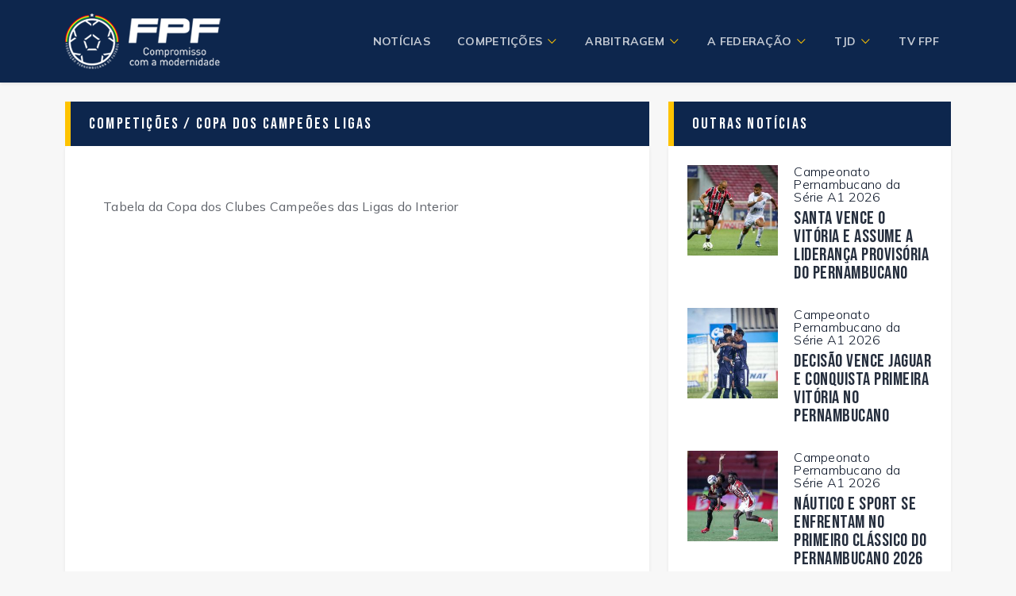

--- FILE ---
content_type: text/html; charset=UTF-8
request_url: https://www.fpf-pe.com.br/pt/conteudo/?q=36&sc=14
body_size: 5944
content:
<!doctype html>
<html lang="pt-br">
  <head>
    <meta charset="utf-8">
    <meta name="viewport" content="width=device-width, initial-scale=1">
    <meta name="description" content="Federação Pernambucana de Futebol">
    <meta name="author" content="Tessaroline Creative Design">  
    <meta http-equiv="X-UA-Compatible" content="ie=edge">
    <link rel="icon" href="../../assets/images/favicon.ico" type="image/x-icon"/>

    <title>Federação Pernambucana de Futebol</title>

    <!-- Bootstrap core CSS -->
    
    <link href="../../assets/css/bootstrap.min.css" rel="stylesheet">

    <link rel="stylesheet" href="../../assets/css/navmenu.css" />
    <link rel="stylesheet" href="../../assets/js/utilcarousel/util.carousel.css" />
    <link rel="stylesheet" href="../../assets/js/utilcarousel/util.carousel.skins.css" />
    <link rel="stylesheet" href="../../assets/js/magnific-popup/magnific-popup.css" />
    <link rel="stylesheet" href="../../assets/js/swiper-4.5.0/dist/css/swiper.css">

    <link rel="stylesheet" type="text/css" href="../../assets/js/slick-1.8.1/slick/slick.css"/>
    <link rel="stylesheet" type="text/css" href="../../assets/js/slick-1.8.1/slick/slick-theme.css"/>

    <!-- Base MasterSlider style sheet -->
    <link rel="stylesheet" href="../../admin/sysadmin/assets/masterslider/style/masterslider.css" />
    
    <!-- Master Slider Skin -->
    <link href="../../admin/sysadmin/assets/masterslider/skins/black-1/style.css" rel='stylesheet' type='text/css'>

    
    <!-- Custom styles for this template -->
    <link href="../../assets/css/style.css" rel="stylesheet">
    <link href="../../assets/css/headers.css?v=13014908" rel="stylesheet">

    <link href="../../assets/css/icofont/icofont.min.css" rel="stylesheet">
    <link rel="stylesheet" href="https://cdn.jsdelivr.net/npm/bootstrap-icons@1.7.1/font/bootstrap-icons.css">
    
  </head>
  <body>

  <!-- Google tag (gtag.js) -->
<script async src="https://www.googletagmanager.com/gtag/js?id=G-24Z6HLYHH1"></script>
<script>
  window.dataLayer = window.dataLayer || [];
  function gtag(){dataLayer.push(arguments);}
  gtag('js', new Date());

  gtag('config', 'G-24Z6HLYHH1');
</script>
   

  <!-- início do preloader -->
  <div id="preloader">
      <div class="inner">
         <!-- HTML DA ANIMAÇÃO MUITO LOUCA DO SEU PRELOADER! -->
         <div class="bolas">
            <div></div>
            <div></div>
            <div></div>                    
         </div>
      </div>
  </div>
  <!-- fim do preloader -->
<main>
 
  

<div class="site-mobile-menu site-navbar-target">
  <div class="site-mobile-menu-header">
    <div class="site-mobile-menu-close mt-3">
      <span class="icofont-close-line js-menu-toggle"></span>
    </div>
  </div>
  <div class="site-mobile-menu-body"></div>
</div>
<!-- ============= COMPONENT HEADER ============== -->  
<!-- HEADER --> 

  <header id="navbar_top" class="site-navbar site-navbar-target shadow-sm ">
    <div class="container">
      <div class="position-relative">
      
        <div class="row align-items-center ">
          <div class="site-logo">
            <a href="../home" class="text-black d-block h-100">
               <span>FPF-PE</span>
            </a>
          </div>
          <div class="col-12">

            <nav class="site-navigation text-end ms-auto " role="navigation">

              <ul class="site-menu main-menu js-clone-nav ms-auto d-none d-lg-block">
                
                <li><a href="../noticias/?sc=2" class="nav-link">Notícias</a></li>

                <li class="has-children">
                  <a href="../competicoes" class="nav-link">Competições</a>
                  <ul class="dropdown arrow-top">
                    
                    <li>
                     <a href="../competicoes" class="nav-link">Jogos</a>
                    </li>
                    
                    
                         <li >                            

                    
                            <a href="../conteudo/?q=70&sc=14" class="nav-link">Regulamento Geral</a>

                                             </li>
                    
                         <li >                            

                    
                            <a href="../conteudo/?q=73&sc=14" class="nav-link">Calendário 2026</a>

                                             </li>
                    
                         <li class="has-children">                            

                                                <a href="javascript:;" class="nav-link">Documentos e Editais</a>

                            <ul class="dropdown">

                    
                             <li>
                                <a href="../conteudo/?q=100&sc=14" class="nav-link">Campeonato Pernambucano da Série A1 2026</a>
                             </li>

                    
                             <li>
                                <a href="../conteudo/?q=91&sc=14" class="nav-link">Campeonato Pernambucano Feminino Sub17 2025</a>
                             </li>

                    
                             <li>
                                <a href="../conteudo/?q=89&sc=14" class="nav-link">Campeonato Pernambucano Série A1 2025</a>
                             </li>

                    
                             <li>
                                <a href="../conteudo/?q=80&sc=14" class="nav-link">Campeonato Pernambucano Feminino 2024</a>
                             </li>

                    
                             <li>
                                <a href="../conteudo/?q=79&sc=14" class="nav-link">Campeonato Pernambucano Betnacional Série A3 2024</a>
                             </li>

                    
                             <li>
                                <a href="../conteudo/?q=78&sc=14" class="nav-link">Campeonato Pernambucano Sub13, Sub15 e Sub17 2024</a>
                             </li>

                    
                             <li>
                                <a href="../conteudo/?q=77&sc=14" class="nav-link">Campeonato Pernambucano Betnacional Série A2 2025</a>
                             </li>

                    
                             <li>
                                <a href="../conteudo/?q=76&sc=14" class="nav-link">Copa Pernambuco Sub 13, Sub 15, Sub 17 e Sub 20</a>
                             </li>

                    
                             <li>
                                <a href="../conteudo/?q=74&sc=14" class="nav-link">Campeonato Pernambucano Sub20 2024</a>
                             </li>

                    
                            </ul>
                                             </li>
                    
                         <li class="has-children">                            

                                                <a href="javascript:;" class="nav-link">Feminino</a>

                            <ul class="dropdown">

                    
                             <li>
                                <a href="../conteudo/?q=97&sc=14" class="nav-link">Copa Maria Bonita Betancional 2025</a>
                             </li>

                    
                             <li>
                                <a href="../conteudo/?q=92&sc=14" class="nav-link">Feminino SUB17 2025</a>
                             </li>

                    
                             <li>
                                <a href="../conteudo/?q=62&sc=14" class="nav-link">Feminino 2019</a>
                             </li>

                    
                             <li>
                                <a href="../conteudo/?q=61&sc=14" class="nav-link">Feminino 2018</a>
                             </li>

                    
                             <li>
                                <a href="../conteudo/?q=52&sc=14" class="nav-link">Feminino 2017</a>
                             </li>

                    
                            </ul>
                                             </li>
                    
                         <li class="has-children">                            

                                                <a href="javascript:;" class="nav-link">Amador FPF</a>

                            <ul class="dropdown">

                    
                             <li>
                                <a href="../conteudo/?q=90&sc=14" class="nav-link">Amador FPF 2025</a>
                             </li>

                    
                             <li>
                                <a href="../conteudo/?q=88&sc=14" class="nav-link">Amador FPF 2024</a>
                             </li>

                    
                             <li>
                                <a href="../conteudo/?q=72&sc=14" class="nav-link">Amador FPF 2023</a>
                             </li>

                    
                             <li>
                                <a href="../conteudo/?q=69&sc=14" class="nav-link">Amador FPF 2022</a>
                             </li>

                    
                             <li>
                                <a href="../conteudo/?q=60&sc=14" class="nav-link">Amador FPF 2018</a>
                             </li>

                    
                             <li>
                                <a href="../conteudo/?q=58&sc=14" class="nav-link">Amador FPF 2017</a>
                             </li>

                    
                            </ul>
                                             </li>
                    
                         <li class="has-children">                            

                                                <a href="javascript:;" class="nav-link">Copa do Interior</a>

                            <ul class="dropdown">

                    
                             <li>
                                <a href="../conteudo/?q=95&sc=14" class="nav-link">Copinha do Interior Sub16</a>
                             </li>

                    
                             <li>
                                <a href="../conteudo/?q=81&sc=14" class="nav-link">Copa do Interior 2024 </a>
                             </li>

                    
                             <li>
                                <a href="../conteudo/?q=71&sc=14" class="nav-link">Copinha do Interior Sub18</a>
                             </li>

                    
                             <li>
                                <a href="../conteudo/?q=66&sc=14" class="nav-link">Copa do Interior 2022</a>
                             </li>

                    
                             <li>
                                <a href="../conteudo/?q=59&sc=14" class="nav-link">Copa do Interior 2018</a>
                             </li>

                    
                             <li>
                                <a href="../conteudo/?q=57&sc=14" class="nav-link">Copa do Interior 2017</a>
                             </li>

                    
                            </ul>
                                             </li>
                    
                         <li >                            

                    
                            <a href="../conteudo/?q=28&sc=14" class="nav-link">Pernambucanos anteriores</a>

                                             </li>
                    
                         <li class="has-children">                            

                                                <a href="javascript:;" class="nav-link">Galeria de Campeões PE</a>

                            <ul class="dropdown">

                    
                             <li>
                                <a href="../conteudo/?q=94&sc=14" class="nav-link">Pernambucano Feminino</a>
                             </li>

                    
                             <li>
                                <a href="../conteudo/?q=87&sc=14" class="nav-link">Pernambucano Sub20</a>
                             </li>

                    
                             <li>
                                <a href="../conteudo/?q=86&sc=14" class="nav-link">Pernambucano Série A2</a>
                             </li>

                    
                             <li>
                                <a href="../conteudo/?q=85&sc=14" class="nav-link">Pernambucano Série A1</a>
                             </li>

                    
                            </ul>
                                             </li>
                    
                         <li >                            

                    
                            <a href="../conteudo/?q=36&sc=14" class="nav-link">Copa dos Campeões Ligas</a>

                                             </li>
                    
                    
                    
                  </ul>
                </li>                  



                <li class="has-children">
                  <a href="javascript:;" class="nav-link">Arbitragem</a>
                  <ul class="dropdown arrow-top">
                    <li><a href="javascript:;" class="nav-link">Relação de Árbitros</a></li>


                                                     <li class="has-children">
                                                        <a href="javascript:;" class="nav-link">Informações</a>
                                  <ul class="dropdown">
                                                                 <li>
                                      <a href="../conteudo/?q=24&sc=17" class="nav-link">Documentos/Calendário de Sorteios</a>
                                   </li>

                                                                </ul>
                                                             </li>
                                                     <li class="has-children">
                                                        <a href="javascript:;" class="nav-link">Escola de Arbitragem</a>
                                  <ul class="dropdown">
                                                                 <li>
                                      <a href="../conteudo/?q=43&sc=17" class="nav-link">Edital</a>
                                   </li>

                                                                </ul>
                                                             </li>
                      
                  </ul>
                </li>

                <li class="has-children">
                  <a href="javascript:;" class="nav-link">A Federação</a>
                  <ul class="dropdown arrow-top">
                    
                  
                         <li >                            

                    
                            <a href="../conteudo/?q=6&sc=11" class="nav-link">A Federação</a>

                                             </li>
                    
                         <li >                            

                    
                            <a href="../conteudo/?q=1&sc=11" class="nav-link">História</a>

                                             </li>
                    
                         <li >                            

                    
                            <a href="../conteudo/?q=14&sc=11" class="nav-link">Presidência</a>

                                             </li>
                    
                         <li >                            

                    
                            <a href="../conteudo/?q=2&sc=11" class="nav-link">Diretoria</a>

                                             </li>
                    
                         <li >                            

                    
                            <a href="../conteudo/?q=11&sc=11" class="nav-link">Estatuto FPF</a>

                                             </li>
                    
                         <li >                            

                    
                            <a href="../conteudo/?q=9&sc=11" class="nav-link">Conselho Fiscal</a>

                                             </li>
                    
                         <li class="has-children">                            

                                                <a href="javascript:;" class="nav-link">Documentos</a>

                            <ul class="dropdown">

                    
                             <li>
                                <a href="../conteudo/?q=55&sc=11" class="nav-link">Balanço Financeiro FPF</a>
                             </li>

                    
                             <li>
                                <a href="../conteudo/?q=54&sc=11" class="nav-link">Balanço Financeiro Clubes</a>
                             </li>

                    
                             <li>
                                <a href="../conteudo/?q=10&sc=11" class="nav-link">Outros</a>
                             </li>

                    
                            </ul>
                                             </li>
                    
                         <li >                            

                    
                            <a href="../conteudo/?q=16&sc=11" class="nav-link">Atos / Editais</a>

                                             </li>
                    
                         <li >                            

                    
                            <a href="../conteudo/?q=7&sc=11" class="nav-link">Biblioteca</a>

                                             </li>
                    
                         <li >                            

                    
                            <a href="../conteudo/?q=53&sc=11" class="nav-link">Portal da Transparência</a>

                                             </li>
                    
                         <li >                            

                    
                            <a href="../conteudo/?q=75&sc=11" class="nav-link">Imprensa</a>

                                             </li>
                    
                  </ul>
                </li>

                <li class="has-children">
                  <a href="javascript:;" class="nav-link">TJD</a>
                  <ul class="dropdown arrow-top">
                                                   <li >

                      
                                <a href="../conteudo/?q=17&sc=9" class="nav-link">Publicações</a>
                            
                             </li>

                                                 <li >

                      
                                <a href="../conteudo/?q=18&sc=9" class="nav-link">Composição</a>
                            
                             </li>

                                                 <li >

                      
                                <a href="../conteudo/?q=19&sc=9" class="nav-link">Contato</a>
                            
                             </li>

                                        

                  </ul>
                </li>

                <li><a href="https://www.youtube.com/tvfpfpe" target="_blank" class="nav-link">TV FPF</a></li>              
                
              </ul>
            </nav>
          </div>
          <div class="toggle-button d-inline-block d-lg-none">
            <a href="#" class="site-menu-toggle py-5 js-menu-toggle text-muted">
              <span class="icofont-navigation-menu h3 text-light"></span>
            </a>
          </div>
        </div>

      </div>
    </div>
  </header><!-- ============= COMPONENT HEADER END// ======== -->


<!-- ============= COMPONENT PLACAR ============== -->  
<!-- PLACAR -->

<!-- /PLACAR --><!-- ============= COMPONENT PLACAR END// ======== -->
  
  
  <div class="container">

    
      <div class="row">
        
        <div class="col-md-8">

          <div class="h-100">

            <section id="conteudo" class="mt-4">

              <div class="head_background">
                <div class="head_background_header">
                  <h3 class="head_background_title m-0">Competições / Copa dos Campeões Ligas</h3>  
                </div>
              </div> 
                
                <div class="card h-100 cd-dtk-sm shadow-sm border-0">


                    

                  <div class="card-body p-4 p-md-5 pt-3">

                    
                      <p class="card-text"><p>Tabela da Copa dos Clubes Campe&otilde;es das Ligas do Interior</p>
<p><iframe src="http://www.slideshare.net/slideshow/embed_code/42773980" frameborder="0" marginwidth="0" marginheight="0" scrolling="no" width="476" height="400"></iframe></p>
<p>&nbsp;</p>
<p>Classifica&ccedil;&atilde;o</p>
<p>&nbsp;</p>
<p><iframe src="http://www.slideshare.net/slideshow/embed_code/42578805" frameborder="0" marginwidth="0" marginheight="0" scrolling="no" width="476" height="400"></iframe></p></p>

                    <ul class="list-group list-group-flush">           



                              <li class="list-group-item">
                                
                                <p class="m-0 mt-2 fs-7 text-secondary">Publicado em 19/12/2014 - 19h30 &nbsp; <br></p>
                                <a title="Escala de Arbitragem Final Volta " class="btn-anexo mt-2 mb-3 d-block" href="../../../assets/uploads/141902844376.pdf?v=176875494891" target="_blank"><i class="bi bi-download me-2"></i>Escala de Arbitragem Final Volta  </a>

                              </li>
                            

                                 
                                   



                              <li class="list-group-item">
                                
                                <p class="m-0 mt-2 fs-7 text-secondary">Publicado em 17/12/2014 - 15h40 &nbsp; <br></p>
                                <a title="Reunião 06" class="btn-anexo mt-2 mb-3 d-block" href="../../../assets/uploads/141884189411.pdf?v=176875494879" target="_blank"><i class="bi bi-download me-2"></i>Reunião 06 </a>

                              </li>
                            

                                 
                                   



                              <li class="list-group-item">
                                
                                <p class="m-0 mt-2 fs-7 text-secondary">Publicado em 12/12/2014 - 18h00 &nbsp; <br></p>
                                <a title="ING 008 - Alteração de Tabela" class="btn-anexo mt-2 mb-3 d-block" href="../../../assets/uploads/141841840420.pdf?v=176875494815" target="_blank"><i class="bi bi-download me-2"></i>ING 008 - Alteração de Tabela </a>

                              </li>
                            

                                 
                                   



                              <li class="list-group-item">
                                
                                <p class="m-0 mt-2 fs-7 text-secondary">Publicado em 11/12/2014 - 19h30 &nbsp; <br></p>
                                <a title="Escala de Arbitragem - Final ida " class="btn-anexo mt-2 mb-3 d-block" href="../../../assets/uploads/141833754156.pdf?v=176875494879" target="_blank"><i class="bi bi-download me-2"></i>Escala de Arbitragem - Final ida  </a>

                              </li>
                            

                                 
                                   



                              <li class="list-group-item">
                                
                                <p class="m-0 mt-2 fs-7 text-secondary">Publicado em 11/12/2014 - 17h20 &nbsp; <br></p>
                                <a title="Reunião 05" class="btn-anexo mt-2 mb-3 d-block" href="../../../assets/uploads/141832967846.jpg?v=176875494836" target="_blank"><i class="bi bi-download me-2"></i>Reunião 05 </a>

                              </li>
                            

                                 
                                   



                              <li class="list-group-item">
                                
                                <p class="m-0 mt-2 fs-7 text-secondary">Publicado em 05/12/2014 - 17h50 &nbsp; <br></p>
                                <a title="Escala de Arbitragem 6, 7 e 9/12" class="btn-anexo mt-2 mb-3 d-block" href="../../../assets/uploads/14178129454.pdf?v=176875494850" target="_blank"><i class="bi bi-download me-2"></i>Escala de Arbitragem 6, 7 e 9/12 </a>

                              </li>
                            

                                 
                                   



                              <li class="list-group-item">
                                
                                <p class="m-0 mt-2 fs-7 text-secondary">Publicado em 05/12/2014 - 16h40 &nbsp; <br></p>
                                <a title="Edital 05" class="btn-anexo mt-2 mb-3 d-block" href="../../../assets/uploads/141780857147.jpg?v=176875494881" target="_blank"><i class="bi bi-download me-2"></i>Edital 05 </a>

                              </li>
                            

                                 
                                   



                              <li class="list-group-item">
                                
                                <p class="m-0 mt-2 fs-7 text-secondary">Publicado em 03/12/2014 - 18h40 &nbsp; <br></p>
                                <a title="Reunião 04" class="btn-anexo mt-2 mb-3 d-block" href="../../../assets/uploads/141764322949.jpg?v=176875494880" target="_blank"><i class="bi bi-download me-2"></i>Reunião 04 </a>

                              </li>
                            

                                 
                                   



                              <li class="list-group-item">
                                
                                <p class="m-0 mt-2 fs-7 text-secondary">Publicado em 02/12/2014 - 18h40 &nbsp; <br></p>
                                <a title="Escala de Arbitragem 3/12" class="btn-anexo mt-2 mb-3 d-block" href="../../../assets/uploads/141755704451.pdf?v=176875494840" target="_blank"><i class="bi bi-download me-2"></i>Escala de Arbitragem 3/12 </a>

                              </li>
                            

                                 
                                   



                              <li class="list-group-item">
                                
                                <p class="m-0 mt-2 fs-7 text-secondary">Publicado em 01/12/2014 - 19h10 &nbsp; <br></p>
                                <a title="Edital 04" class="btn-anexo mt-2 mb-3 d-block" href="../../../assets/uploads/141747243238.jpg?v=176875494899" target="_blank"><i class="bi bi-download me-2"></i>Edital 04 </a>

                              </li>
                            

                                 
                        </ul><nav aria-label="paginacao" class="my-5"><ul class="pagination justify-content-center"><li class="page-item"><span class="page-link"><span aria-hidden="true">&laquo;</span></span></li><li class="page-item active" aria-current="page"><span class="page-link">1</span></li><li class="page-item"><a class="page-link" href="?p=2&s=&sc=14&q=36">2</a></li><li class="page-item"><a class="page-link" href="?p=3&s=&sc=14&q=36">3</a></li><li class="page-item"><a class="page-link" href="?p=4&s=&sc=14&q=36">4</a></li><li class="page-item"><a class="page-link" href="?p=4&s=&sc=14&q=36" aria-label="Next"><span aria-hidden="true">&raquo;</span></a></li></ul></nav>

                  </div>

                </div>
                    
            </section>

          </div>

        </div>



        <div class="col-md-4">
          
          <div class="h-100">

              <!-- ============= COMPONENT OUTRAS NOTÍCIAS ============== -->  
  <section id="outras_noticias" class="my-4">
    <!-- Vídeos -->
    <div class="">

      <div class="head_background">
        <div class="head_background_header">
          <h3 class="head_background_title m-0">Outras Notícias</h3>  
        </div>
      </div>    
        
      <div class="bg-white p-4 shadow-sm">

                      
          <div class="cd-dtk-xs mb-4">
            <div class="row">
              <div class="col-5">
                <a href="../noticias/view.php?q=12007">
                  <figure class="snipFPF p-0 m-0">
                    <figure class="imgpct mb-0"><img src="../../../assets/uploads/tb1_212007.jpeg?v=176875494893" class="card-img-top" alt="Santa vence o Vitória e assume a liderança provisória do Pernambucano
"><div class="mask"></div></figure>                    <div class="mask"></div>
                  </figure>
                </a>
              </div>
              <div class="col-7">
                <div class="h-100" style="margin-left: -20px">
                  <div class="ps-3 p-0">
                    <a href="../noticias/view.php?q=12007" class="btn-item mb-2">Campeonato Pernambucano da Série A1 2026</a>
                    <a href="../noticias/view.php?q=12007" class="item-title card-title">Santa vence o Vitória e assume a liderança provisória do Pernambucano
</a>
                  </div>
                </div>
              </div>
            </div>
          </div>


                      
          <div class="cd-dtk-xs mb-4">
            <div class="row">
              <div class="col-5">
                <a href="../noticias/view.php?q=12006">
                  <figure class="snipFPF p-0 m-0">
                    <figure class="imgpct mb-0"><img src="../../../assets/uploads/tb1_212006.jpeg?v=176875494885" class="card-img-top" alt="Decisão vence Jaguar e conquista primeira vitória no Pernambucano"><div class="mask"></div></figure>                    <div class="mask"></div>
                  </figure>
                </a>
              </div>
              <div class="col-7">
                <div class="h-100" style="margin-left: -20px">
                  <div class="ps-3 p-0">
                    <a href="../noticias/view.php?q=12006" class="btn-item mb-2">Campeonato Pernambucano da Série A1 2026</a>
                    <a href="../noticias/view.php?q=12006" class="item-title card-title">Decisão vence Jaguar e conquista primeira vitória no Pernambucano</a>
                  </div>
                </div>
              </div>
            </div>
          </div>


                      
          <div class="cd-dtk-xs mb-4">
            <div class="row">
              <div class="col-5">
                <a href="../noticias/view.php?q=12004">
                  <figure class="snipFPF p-0 m-0">
                    <figure class="imgpct mb-0"><img src="../../../assets/uploads/tb1_212004.jpg?v=176875494811" class="card-img-top" alt="Náutico e Sport se enfrentam no primeiro clássico do Pernambucano 2026
"><div class="mask"></div></figure>                    <div class="mask"></div>
                  </figure>
                </a>
              </div>
              <div class="col-7">
                <div class="h-100" style="margin-left: -20px">
                  <div class="ps-3 p-0">
                    <a href="../noticias/view.php?q=12004" class="btn-item mb-2">Campeonato Pernambucano da Série A1 2026</a>
                    <a href="../noticias/view.php?q=12004" class="item-title card-title">Náutico e Sport se enfrentam no primeiro clássico do Pernambucano 2026
</a>
                  </div>
                </div>
              </div>
            </div>
          </div>


                      
          <div class="cd-dtk-xs mb-4">
            <div class="row">
              <div class="col-5">
                <a href="../noticias/view.php?q=12003">
                  <figure class="snipFPF p-0 m-0">
                    <figure class="imgpct mb-0"><img src="../../../assets/uploads/tb1_212003.jpg?v=176875494826" class="card-img-top" alt="Maguary recebe Retrô pela 3ª rodada do Pernambucano"><div class="mask"></div></figure>                    <div class="mask"></div>
                  </figure>
                </a>
              </div>
              <div class="col-7">
                <div class="h-100" style="margin-left: -20px">
                  <div class="ps-3 p-0">
                    <a href="../noticias/view.php?q=12003" class="btn-item mb-2">Campeonato Pernambucano da Série A1 2026</a>
                    <a href="../noticias/view.php?q=12003" class="item-title card-title">Maguary recebe Retrô pela 3ª rodada do Pernambucano</a>
                  </div>
                </div>
              </div>
            </div>
          </div>


        

        <a href="../noticias" class="btn-item-b">ver mais notícias</a>
        

      </div>
    </div>
    <!-- /Vídeos -->
  </section>
  <!-- ============= COMPONENT OUTRAS NOTICIAS END// ======== -->              
          
          </div>
        </div>

      </div>               
      

  </div>


<!-- SUB FOOTER -->
<section id="sub-footer" class="py-5 bg-blue-fpf" style="border-top: 3px solid #ffc300;">

  <div class="container">
      
      <div class="text-light d-none d-md-block ">
        <div class="row gx-5 d-flex align-items-center">
            <div class="col-md-2">
              <div class="h-100">
                <img src="../../assets/images/fpf_pe.png" title="Federação Pernambucana de Futebol"> 
              </div>
            </div>
            <div class="col">
              <div class="h-100">
                <div class="row colfooter">
                  <div class="col-md-3">
                    <h3 class="head_background_title" >Competições</h3>
                    <ul class="list-unstyled list-subfooter m-0">
                      <li><a href="https://fpf-pe.com.br/pt/competicoes"><i class="bi bi-arrow-right-short"></i> Jogos</a></li>
                      <li><a href="javascript:;"><i class="bi bi-arrow-right-short"></i> Arbitragem</a></li>
                      <li><a href="https://fpf-pe.com.br/assets/uploads/170562845954.pdf?v=172894042468" target="_blank"><i class="bi bi-arrow-right-short"></i> Regulamento Geral</a></li>
                    </ul>
                  </div>
                  <div class="col-md-3">
                    <h3 class="head_background_title" >Arbitragem</h3>
                    <ul class="list-unstyled list-subfooter m-0">
                      <li><a href="https://fpf-pe.com.br/pt/conteudo/?q=43&sc=17"><i class="bi bi-arrow-right-short"></i> Escola </a></li>                  
                      <li><a href="https://fpf-pe.com.br/pt/conteudo/?q=24&sc=17"><i class="bi bi-arrow-right-short"></i> Documentos</a></li>
                      <li><a href="javascript:;"><i class="bi bi-arrow-right-short"></i> Calendário de Sorteio</a></li>
                    </ul>
                  </div>
                  <div class="col-md-3">
                    <h3 class="head_background_title" >A Federação</h3>
                    <ul class="list-unstyled list-subfooter m-0">
                      <li><a href="https://fpf-pe.com.br/pt/conteudo/?q=6&sc=11"><i class="bi bi-arrow-right-short"></i> Sobre Nós</a></li>
                      <li><a href="https://fpf-pe.com.br/pt/conteudo/?q=11&sc=11"><i class="bi bi-arrow-right-short"></i> Estatuto FPF</a></li>
                      <li><a href="https://fpf-pe.com.br/pt/conteudo/?q=53&sc=11"><i class="bi bi-arrow-right-short"></i> Portal da Transparência</a></li>
                    </ul>
                  </div>
                  <div class="col-md-3">
                    <h3 class="head_background_title" >TJD</h3>
                    <ul class="list-unstyled list-subfooter m-0">
                      <li><a href="https://fpf-pe.com.br/pt/conteudo/?q=17&sc=9"><i class="bi bi-arrow-right-short"></i> Publicação</a></li>
                      <li><a href="https://fpf-pe.com.br/pt/conteudo/?q=18&sc=9"><i class="bi bi-arrow-right-short"></i> Composição</a></li>
                      <li><a href="https://fpf-pe.com.br/pt/conteudo/?q=19&sc=9"><i class="bi bi-arrow-right-short"></i> Ouvidoria</a></li>
                    </ul>
                  </div>
                </div>
              </div>
            </div>

        </div>

<!--
        <div class="mt-3">
          <div class="row">
            <div class="col">
              <ul class="list-unstyled list-footer m-0">
                <li>
                  <a href="../home/?sc=25" title="Home">Home</a>
                </li>
                <li>
                  <a href="../noticias/?sc=2" title="Notícias">Notícias</a>
                </li>
                <li>
                  <a href="../contato" title="Contato">Contato</a>
                </li>
                <li>
                  <a href="http://webmail.fpf-pe.com.br/" target="_blank" title="Contato">Webmail</a>
                </li>
              </ul>
            </div>
          </div>
        </div>

      -->

        

      </div>

      <div class="text-light d-block d-md-none">
        <div class="row">
            <div class="col-12 text-center">
                <img src="../../assets/images/fpf_pe.png" title="Federação Pernambucana de Futebol"> 
            </div>
            <div class="col-12 d-flex justify-content-center align-items-center">
                <ul class="nav">
                  <li class="nav-item"><a href="https://fpf-pe.com.br/pt/conteudo/?q=6&sc=11" class="nav-link px-3">A Federação</a></li>
                  <li class="nav-item"><a href="https://fpf-pe.com.br/pt/competicoes" class="nav-link px-3">Competições</a></li>
                  <li class="nav-item"><a href="https://fpf-pe.com.br/pt/conteudo/?q=17&sc=9" class="nav-link px-3">TJD</a></li>
                </ul>
            </div>            
        </div>
      </div>

      <button class="back-to-top" type="button"></button>

  </div> 
</section>
<!-- /SUB FOOTER --><div class="d-none d-lg-block">
  <div style="background-color:#081224">
    <div class="container">
      <footer class="d-flex flex-wrap justify-content-between align-items-center py-3 mx-3">
        
          <div class="col-md-5 d-flex align-items-center">
            <p style="font-size: 12px !important; color: rgba(255, 255, 255, 0.65);" class="m-0">© 2026 Federação Pernambucana de Futebol<br>CNPJ: 10.956.258.0001-10 - Rua Dom Bosco, 871, Boa Vista/PE<br>Tel.: 81 3423.2122 - E-mail: fpf@fpf-pe.com.br</p>
          </div>

          <ul class="nav col-md-5 ic-soc align-items-center justify-content-end list-unstyled d-flex">
            <li><a href="https://pt-br.facebook.com/fpfpe" class="d-inline-block mx-3"><i class="bi bi-facebook fs-4"></i></a></li>
            <li><a href="https://www.instagram.com/fpfpe" class="d-inline-block mx-3"><i class="bi bi-instagram fs-4"></i></a></li>
            <li><a href="https://mobile.twitter.com/fpfpe" class="d-inline-block mx-3"><i class="bi bi-twitter fs-4"></i></a></li>
            <li><a href="https://www.youtube.com/tvfpfpe" class="d-inline-block mx-3"><i class="bi bi-youtube fs-4"></i></a></li>
            <li><a href="https://www.tiktok.com/@fpfpe" class="d-inline-block mx-3"><i class="bi bi-tiktok fs-4"></i></a></li>
            <li><a href="https://www.flickr.com/photos/fpfpe" class="d-inline-block mx-3"><i class="icofont-flikr fs-4"></i></a></li>
          </ul>
      </footer>
    </div>
  </div>
</div>

<div class="d-block d-lg-none">
  <div class="container">
    <footer class="my-3">
      
      <div class="row">
        <div class="col-12 d-flex justify-content-center align-items-center mb-3">
          <p class="fs-9 ms-2 fw-light">© 2026 FPF-PE</p>
        </div>
        <div class="col-12 d-flex justify-content-center align-items-center">
          <ul class="nav ic-soc list-unstyled ">
            <li><a href="https://pt-br.facebook.com/fpfpe" target="_blank" class="d-inline-block mx-2"><i class="bi bi-facebook fs-5"></i></a></li>
            <li><a href="https://www.instagram.com/fpfpe" class="d-inline-block mx-2"><i class="bi bi-instagram fs-5"></i></a></li>
            <li><a href="https://mobile.twitter.com/fpfpe" class="d-inline-block mx-2"><i class="bi bi-twitter fs-5"></i></a></li>
            <li><a href="https://www.youtube.com/tvfpfpe" class="d-inline-block mx-2"><i class="bi bi-youtube fs-5"></i></a></li>
            <li><a href="https://www.tiktok.com/@fpfpe" class="d-inline-block mx-2"><i class="bi bi-tiktok fs-5"></i></a></li>
            <li><a href="https://www.flickr.com/photos/fpfpe" class="d-inline-block mx-2"><i class="icofont-flikr fs-5"></i></a></li>
          </ul>
        </div>
      </div>
    </footer>
  </div>
</div> 



  
</main>

    <script src="../../assets/js/jquery-2.2.4.min.js" ></script>
    <script src="../../assets/js/bootstrap.bundle.min.js"></script>
    <script src="../../assets/js/utilcarousel/jquery.utilcarousel.min.js"></script>
    <script src="../../assets/js/magnific-popup/jquery.magnific-popup.js"></script>
    <script src="../../assets/js/swiper-4.5.0/dist/js/swiper.min.js"></script>
    <script src="../../assets/js/slick-1.8.1/slick/slick.min.js" type="text/javascript" ></script>
    <script src="../../assets/js/jquery.transit.min.js"></script>
    <script src="../../assets/js/custom3.js"></script>


    <script src="../../admin/sysadmin/assets/masterslider/masterslider.min.js"></script>
    


    <script>



      var swiper = new Swiper('.swiper-container', {
        autoHeight: true, //enable auto height
        spaceBetween: 0,
        slidesPerView: 1, 
        initialSlide: 1,         
        keyboard: {
          enabled: true,
        },
        navigation: {
          nextEl: '.swiper-button-next',
          prevEl: '.swiper-button-prev', 
        }
      });


     
  
        



    </script>

    
      
  </body>
</html>


--- FILE ---
content_type: text/css
request_url: https://www.fpf-pe.com.br/assets/css/navmenu.css
body_size: 1564
content:
#menu, #menu ul {
    margin: 0;
    padding: 0;
    list-style: none;
}

#menu {
    /*width: 960px;*/
    margin: 1px auto;
    /*border: 1px solid #222;
    background-color: #111;
    background-image: linear-gradient(#444, #111);
    border-radius: 6px;
    box-shadow: 0 1px 1px #777;*/
}

#menu:before,
#menu:after {
    content: "";
    display: table;
}

#menu:after {
    clear: both;
}

#menu {
    zoom:1;
}

#menu li {
    float: left;
    /*border-right: 1px solid #222;
    box-shadow: 1px 0 0 #444;*/
    position: relative;
}

#menu a {
    float: left;
    padding: 27px 20px;
    color: #fff;
    text-transform: none;
    font: 500 20px 'Ubuntu', Arial, sans-serif;
    text-decoration: none;
    /*text-shadow: 0 1px 0 #000;*/
    -ms-text-size-adjust: 100%;
    -webkit-text-size-adjust: 100%;
}

#menu li:hover > a {
    color: #d2d2d2;
}

*html #menu li a:hover { /* IE6 only */
    color: #fafafa;
}

#menu ul {
    margin: 20px 0 0 0;
    _margin: 0; /*IE6 only*/
    opacity: 0;
    visibility: hidden;
    position: absolute;
    top: 60px;
    left: 0;
    z-index: 1;    
    background: #fff;   
   /* background: linear-gradient(#444, #111);*/
    box-shadow: 0 1px 2px rgba(0,0,0,.2);  
    /*border-radius: 3px; */
    transition: all .2s ease-in-out;
}

#menu ul a {
    color: #222;
    text-transform: uppercase;
    font: 400 13px 'Roboto', Arial, sans-serif;
    text-decoration: none;
    /*text-shadow: 0 1px 0 #000;*/
}

#menu ul li:hover > a {
    color: #000;
}

#menu li:hover > ul {
    opacity: 1;
    visibility: visible;
    margin: 0;
}

#menu ul ul {
    top: 0;
    left: 160px;
    margin: 0 0 0 20px;
    _margin: 0; /*IE6 only*/
    /*box-shadow: -1px 0 0 rgba(255,255,255,.3); */
}

#menu ul li {
    float: none;
    display: block;
    border: 0;
    _line-height: 0; /*IE6 only*/
    /*box-shadow: 0 1px 0 #111, 0 2px 0 #666;*/
    box-shadow: 0 1px 0 #f1f1f1;
}

#menu ul li span {
	position: absolute;
	top: 11px;
	right: 10px;
}

#menu ul li:last-child {   
    box-shadow: none;    
}

#menu ul a {    
    padding: 10px;
    width: 160px;
    _height: 10px; /*IE6 only*/
    display: block;
    white-space: nowrap;
    float: none;
    text-transform: none;
}

#menu ul a:hover {
    background-color: #f0f0f0;
    /*background-image: linear-gradient(#04acec, #0186ba);*/
}

#menu ul li:first-child > a {
    /*border-radius: 3px 3px 0 0;*/
}

#menu ul li:first-child > a:after {
    content: '';
    position: absolute;
    left: 35px;
    top: -6px;
    border-left: 6px solid transparent;
    border-right: 6px solid transparent;
    border-bottom: 6px solid #fff;
}

#menu ul ul li:first-child a:after {
	border: none;
    /*left: -6px;
    top: 50%;
    margin-top: -6px;
    border-left: 0; 
    border-bottom: 6px solid transparent;
    border-top: 6px solid transparent;
    border-right: 6px solid #3b3b3b;*/
}

#menu ul li:first-child a:hover:after {
    /*border-bottom-color: #f0f0f0; */
}

#menu ul ul li:first-child a:hover:after {
    border-right-color: #f0f0f0; 
    border-bottom-color: transparent;   
}

#menu ul li:last-child > a {
   /* border-radius: 0 0 3px 3px;*/
}



/*MOBILE*/

#menu-trigger { /* Hide it initially */
    display: none;
}

@media screen and (max-width: 600px) {

    #menu-wrap {
        position: relative;
    }

    #menu-wrap * {
        box-sizing: border-box;
    }

    #menu-trigger {
        display: block; /* Show it now */
        height: 40px;
        line-height: 40px;
        cursor: pointer;        
        padding: 0 0 0 25px;
        border: 1px solid #222;
        color: #fafafa;
        font-weight: bold;
        background-color: #111;
        /* Multiple backgrounds here, the first is base64 encoded */
        /*background: url([data-uri]...) no-repeat 10px center, linear-gradient(#444, #111);*/
        border-radius: 6px;
        box-shadow: 0 1px 1px #777, 0 1px 0 #666 inset;
    }

    #menu {
        margin: 0; padding: 10px;
        position: absolute;
        top: 40px;
        width: 100%;
        z-index: 1;
        display: none;
        box-shadow: none;       
    }

    #menu:after {
        content: '';
        position: absolute;
        left: 25px;
        top: -8px;
        border-left: 8px solid transparent;
        border-right: 8px solid transparent;
        border-bottom: 8px solid #444;
    }   

    #menu ul {
        position: static;
        visibility: visible;
        opacity: 1;
        margin: 0;
        background: none;
        box-shadow: none;               
    }

    #menu ul ul {
        margin: 0 0 0 20px !important;
        box-shadow: none;       
    }

    #menu li {
        position: static;
        display: block;
        float: none;
        border: 0;
        margin: 5px;
        box-shadow: none;           
    }

    #menu ul li{
        margin-left: 20px;
        box-shadow: none;       
    }

    #menu a{
        display: block;
        float: none;
        padding: 0;
        color: #999;
    }

    #menu a:hover{
        color: #fafafa;
    }   

    #menu ul a{
        padding: 0;
        width: auto;        
    }

    #menu ul a:hover{
        background: none;   
    }

    #menu ul li:first-child a:after,
    #menu ul ul li:first-child a:after {
        border: 0;
    }       

}

@media screen and (min-width: 600px) {
    #menu {
        display: block !important;
    }
}   

/* iPad */
.no-transition {
    transition: none;
    opacity: 1;
    visibility: visible;
    display: none;          
}

#menu li:hover > .no-transition {
    display: block;
}

--- FILE ---
content_type: text/css
request_url: https://www.fpf-pe.com.br/assets/css/headers.css?v=13014908
body_size: 5789
content:
@import url('https://fonts.googleapis.com/css2?family=Bebas+Neue&family=Roboto:ital,wght@0,300;0,400;0,700;1,300;1,400;1,500;1,700&display=swap');
@import url('https://fonts.googleapis.com/css2?family=Mulish:wght@200;300;400;500;600;700;800;900&display=swap');

html {
  font-size: 14px;
}

html, body {
    
    font-family: 'Mulish', sans-serif;
    font-size: 100%;
    color: #60646b;
    -ms-text-size-adjust: 100%;
    -webkit-text-size-adjust: 100%;
    -webkit-font-smoothing: antialiased;
    -moz-osx-font-smoothing: grayscale;
    font-weight: 400;
    font-style: normal;
    text-decoration: none;
    text-transform: none;
    letter-spacing: 0.26px;
    background-color: #f7f7f7;

}


/* ############################### */
/* estilos */
/* ############################### */

/* Links */
a {
  text-decoration:none;
  background:transparent;
  -webkit-transition: .3s all ease;
  -o-transition: .3s all ease;
  transition: .3s all ease; 
}
a,
a:hover,
a:focus,
a:active {
  outline: 0;
  text-decoration: none !important;
}
a img { border: none; }

h6, .h6, h5, .h5, h4, .h4, h3, .h3, h2, .h2, h1, .h1 {
  font-family: 'Bebas Neue', cursive;
  display:block;
  color: #081224;
}

img{
  -webkit-border-radius: 0 !important;
     -moz-border-radius: 0 !important;
          border-radius: 0 !important;
}

:active, :focus { outline:0; }

a[href="javascript::;"] {
  cursor: default;
}

a.b-link{
  color: #ffc300;
}

a.b-link:hover{
  color: #fff;
}

.dropdown-toggle {
  outline: 0;
}

/* fontes */
.f_300{
    font-weight: 300 !important;
}

.f_400{
    font-weight: 400 !important;
}

.f_500{
    font-weight: 500 !important;
}

.f_600{
    font-weight: 600 !important;
}

.f_700{
    font-weight: 700 !important;
}

.text-small {
  font-size: 85%;
}

/* FONTES SIZE */
.fs-90 {
  font-size: .90rem !important;
}

.fs-7 {
  font-size: .85rem !important;
}

.fs-8 {
  font-size: .70rem !important;
}

.fs-9 {
  font-size: .80rem !important;
}


/* icon social */
.bi {
  vertical-align: -.125em;
  fill: currentColor;
}

.ic-soc a{
  color: #60646b;  
}

.ic-soc a:hover{
  color: #FFC300;
}

h5.title-widget{
  font-size:20px;
  letter-spacing:2.2px;
  line-height: 20px;  
}

ul.list-widget li{
  display: inline-block;
}

ul.list-widget li a{
  display: inline-block;
  background-color: #f4f4f4;
  border-radius: 25px;
  padding: 10px 13px;
  font-size: 12px;
  line-height: 12px;
  color: #797e87;
  font-weight: 700;
  text-transform: none;
  margin-bottom: 5px;
}

ul.list-widget li a:hover{
  background-color: #FFC300;
  color: #081224;
}

ul.list-footer{
  border-bottom: 1px solid rgba(255, 255, 255, 0.3);
}

ul.list-footer li{
  display: inline-block;
  padding: 10px 0;
}

ul.list-footer li a{  
  font-family: 'Mulish', sans-serif;
  font-size: 16px;
  line-height: 16px;
  color: #fff;
  font-weight: 300;
  text-transform: none;
  margin: 0 10px;  
}

ul.list-footer li a:hover{  
  color: #ffc300;
}



ul.list-subfooter{
  
}

ul.list-subfooter li{  
  padding: 3px 0;
  /*border-bottom: 1px solid rgba(255, 255, 255, 0.1);*/
}

ul.list-subfooter li a{  
  font-family: 'Mulish', sans-serif;
  font-size: 14px;
  line-height: 14px;
  color: #fff;
  font-weight: 300;
  text-transform: none;
  /*margin: 0 5px;  */
}

ul.list-subfooter li a:hover{  
  color: #ffc300;
}

.colfooter i.bi{
 color: #ffc300;
}



.nav-link {
  line-height: 16px;
  font-size: 13px;
  font-weight: 500;
  display: inline-block;
  padding: 18px 30px;
  color: #fff;
}

.nav-link:hover, .nav-link:focus {
  color: #ffc300;
}

.nav-pills .nav-link {
  border-radius: 0;
}
.nav-pills .nav-link.active,
.nav-pills .show > .nav-link {
  color: #081224;
  background-color: #ffc300;
}




/* PAGENUMBERS */
.page-link {
  color: #081224;
  background-color: transparent;
  font-size: 22px;
  line-height: 40px;
  border: none;
  font-family: 'Bebas Neue', cursive;
  margin: 3px 6px;
  padding: 0;
  border: none;
  width: 39px;
  height: 39px;  
  text-align: center;
  -webkit-border-radius: 50%;
  -ms-border-radius: 50%;
  border-radius: 50%;
  -webkit-transition: color 0.3s ease, background-color 0.3s ease, border-color 0.3s ease, background-position 0.3s ease;
  -ms-transition: color 0.3s ease, background-color 0.3s ease, border-color 0.3s ease, background-position 0.3s ease;
  -o-transition: color 0.3s ease, background-color 0.3s ease, border-color 0.3s ease, background-position 0.3s ease;
  transition: color 0.3s ease, background-color 0.3s ease, border-color 0.3s ease, background-position 0.3s ease;
  /*transition: color 0.15s ease-in-out, background-color 0.15s ease-in-out, border-color 0.15s ease-in-out, box-shadow 0.15s ease-in-out;*/
}

.page-item:first-child .page-link {
  border-top-left-radius: 50%;
  border-bottom-left-radius: 50%;
}
.page-item:last-child .page-link {
  border-top-right-radius: 50%;
  border-bottom-right-radius: 50%;
}

.page-link:hover {
  background-color: #081224;
  color: #ffffff;
}

.page-link:focus {
  background-color: #081224;
  color: #ffffff;
  /*box-shadow: 0 0 0 0.25rem rgba(13, 110, 253, 0.25);*/
}

.page-item.active .page-link {
  color: #fff;
  background-color: #081224;  
}



/* background */
.bg-red{
  background-color: #FFC300 !important;
}

.bg-blue-dark{
  background-color: #081224;
}

.bg-blue-fpf{  
  background-color: #0d264d;
  position: relative;
}

.bg-img-blue{  
  opacity: 0.2;
  background: url("../../assets/images/stadium2.jpg") no-repeat center 30%;
  -webkit-background-size: cover;
  -moz-background-size: cover;
  -o-background-size: cover;
  background-size: cover;
  width: 100%;
  height: 100%;
  overflow: hidden;
  position: absolute;
}


h3.heading{
  color: #7c828b;
  padding-left: 10px;
  border-left: 5px solid #ffc300;
}

/* BUTTON  */

a.btn-item{
  display: inline-block;
  /*background-color: #FFC300;
  border-radius: 25px;
  padding: 5px 13px;*/
  font-size: 16px;
  line-height: 16px;
  color: #081224;
  font-weight: 300;
  text-transform: none;
}

a.btn-item:hover{
  /*background-color: #081224;*/
  color: #ffc300;
}

a.btn-anexo{
  display: inline-block;
  /*background-color: #FFC300;
  border-radius: 25px;
  padding: 5px 13px;*/
  font-size: 18px;
  line-height: 18px;
  color: #081224;
  font-weight: 700;
  text-transform: none;
}

a.btn-anexo:hover{
  /*background-color: #081224;*/
  color: #ffc300;
}


span.btn-anexo{
  display: inline-block;
  /*background-color: #FFC300;
  border-radius: 25px;
  padding: 5px 13px;*/
  font-size: 18px;
  line-height: 18px;
  color: #cccccc;
  font-weight: 700;
  text-transform: none;
}

a.btn-item-b{
  display: inline-block;
  background-color: #FFC300;
  border-radius: 25px;
  padding: 10px 13px;
  font-size: 12px;
  line-height: 12px;
  color: #fff;
  font-weight: 500;
  text-transform: uppercase;
}

a.btn-item-b:hover{
  background-color: #081224;
  color: #fff;
}


a.btn-item-grey{
  display: inline-block;
  background-color: #f5f5f5;
  border-radius: 25px;
  padding: 5px 15px;
  font-size: 10px;
  color: #081224;
  font-weight: 700;
  text-transform: uppercase;
}

a.btn-item-grey:hover{
  background-color: #081224;
  color: #f5f5f5;
}


.text-view,
.text-view p,
.text-view span,
.text-view div{
  font-family: 'Mulish', sans-serif !important;
  font-size: 16px !important;
  line-height: 22px !important;
  color: #60646b !important;
  -ms-text-size-adjust: 100% !important;
  -webkit-text-size-adjust: 100% !important;
  -webkit-font-smoothing: antialiased !important;
  -moz-osx-font-smoothing: grayscale !important;
  font-weight: 400 !important;
  font-style: normal !important;
  text-decoration: none !important;
  text-transform: none !important;    
}

.btn-outline-primary {
  color: #0d264d;
  border-color: #0d264d;
}
.btn-outline-primary:hover {
  color: #fff;
  background-color: #0d264d;
  border-color: #0d264d;
}
.btn-check:focus + .btn-outline-primary, .btn-outline-primary:focus {
  box-shadow: 0 0 0 0.25rem rgba(13, 110, 253, 0.5);
}
.btn-check:checked + .btn-outline-primary, .btn-check:active + .btn-outline-primary, .btn-outline-primary:active, .btn-outline-primary.active, .btn-outline-primary.dropdown-toggle.show {
  color: #fff;
  background-color: #0d264d;
  border-color: #0d264d;
}
.btn-check:checked + .btn-outline-primary:focus, .btn-check:active + .btn-outline-primary:focus, .btn-outline-primary:active:focus, .btn-outline-primary.active:focus, .btn-outline-primary.dropdown-toggle.show:focus {
  box-shadow: 0 0 0 0.25rem rgba(13, 110, 253, 0.5);
}
.btn-outline-primary:disabled, .btn-outline-primary.disabled {
  color: #0d264d;
  background-color: transparent;
}

/* ############################### */
/* Preloader */
/* ############################### */
/* ini: Preloader */

  #preloader {
      position:fixed;
      top:0;
      left:0;
      right:0;
      bottom:0;
      background-color: #f7f7f7;
     /* background: rgb(3,83,152);
      background: radial-gradient(circle, rgba(3,83,152,1) 0%, rgba(8,16,79,1) 100%);*/
      z-index:99999; /* z-index para jogar para frente e sobrepor tudo */
  }
  #preloader .inner {
      position: absolute;
      top: 50%; /* centralizar a parte interna do preload (onde fica a animação)*/
      left: 50%;
      transform: translate(-50%, -50%);  
  }
  .bolas > div {
    display: inline-block;
    
    width: 25px;
    height: 25px;
    border-radius: 100%;
    margin: 3px;
    -webkit-animation-fill-mode: both;
    animation-fill-mode: both;
    animation-name: animarBola;
    animation-timing-function: linear;
    animation-iteration-count: infinite;
     
  }
  .bolas > div:nth-child(1) {
      animation-duration:0.75s ;
      animation-delay: 0;
      background-color: #ec2327;
  }
  .bolas > div:nth-child(2) {
      animation-duration: 0.75s ;
      animation-delay: 0.12s;
      background-color: #fcee25;
  }
  .bolas > div:nth-child(3) {
      animation-duration: 0.75s  ;
      animation-delay: 0.24s;
      background-color: #03a74f;
  }
   
  @keyframes animarBola {
    0% {
      -webkit-transform: scale(1);
      transform: scale(1);
      opacity: 1;
    }
    16% {
      -webkit-transform: scale(0.1);
      transform: scale(0.1);
      opacity: 0.7;
    }
    33% {
      -webkit-transform: scale(1);
      transform: scale(1);
      opacity: 1; 
    } 
  }
  /* end: Preloader */


/* ############################### */
/* swiper slide */
/* ############################### */

/* CSS RODADA */
.swiper-slide {
  text-align: center;
  font-size: 18px;
  background: #fff;
}

.swiper-button-prev,
.swiper-button-next {  
/*  top: 36px;
  width: 30px !important;
  height: 20px !important; */
}

/* SETAS DA RODADA  */

.swiper-button-prev,
.swiper-button-next {
  top: 5px;
  width: 35px;
  height: 40px;
  margin-top: 0;
  background-color: #fff;
  background-size: 30px 40px;  
}


.swiper-button-prev,
.swiper-container-rtl .swiper-button-next,
.swiper-button-next,
.swiper-container-rtl .swiper-button-prev {
  background-image: none;

}

.swiper-button-prev{
  left: -5px;
}
.swiper-button-next{
  right: 0;
  
}


.swiper-button-prev:before, 
.swiper-button-next:before 
{ 
  font-family: "IcoFont"; 
  font-size: 40px; 
  line-height: 46px;
  color: #FFC300; 
  /*opacity: 0.75; 
  -webkit-font-smoothing: antialiased; 
  -moz-osx-font-smoothing: grayscale; */
}   


.swiper-button-prev:before { 
  content: "\eac9"; 
  /*left: 0;
  right: 0;*/
  padding: 0;
  margin: 0;
}

.swiper-button-next:before { 
  content: "\eaca"; 
  /*right: 0;
  left: 0;*/
  padding: 0;
  margin: 0;
}

/* / swiper slide */



/* ############################### */
/* imagem overlay */
/* ############################### */


.overlay-black {
  /*background-color: rgba(0,0,0,0.4);*/
  background-image: linear-gradient(
    rgba(0, 0, 0, 0.0) 0%,
    rgba(0, 0, 0, 0.75) 50%,
    rgba(0, 0, 0, 0.85) 100%
  );  

}


.img-ovelay:before {
  content: "";
  display: block;
  position: absolute;
  width: 100%;
  height: 100%;
  background-image: linear-gradient(to top, rgba(2,6,11,1), rgba(2,6,11,.7), rgba(2,6,11,.2), rgba(2,6,11,0));
  z-index: 1;
  bottom: 0;
}


.img-ovelay {  
  overflow: hidden;
}


.img-ovelay > img {
  object-fit: cover;
  width: 100%;
  height: 100%;
  -webkit-transition: -webkit-transform 0.5s;
  transition: -webkit-transform 0.5s;
  transition: transform 0.5s;
  transition: transform 0.5s, -webkit-transform 0.5s; /* Animation */

}

.img-ovelay:hover > img {
  -webkit-transform: scale(1.05);
          transform: scale(1.05); 

}


.img-ovelay2:before {
  content: "";
  display: block;
  position: absolute;
  width: 100%;
  height: 50%;
  background-image: linear-gradient(to top, rgba(2,6,11,1), rgba(2,6,11,.7), rgba(2,6,11,.2), rgba(2,6,11,0));
  z-index: 1;
  bottom: 0;
}


.img-ovelay2 {  
  overflow: hidden;
} 


.img-ovelay2 > img {
  object-fit: cover;
  width: 100%;
  height: 100%;
  -webkit-transition: -webkit-transform 0.5s;
  transition: -webkit-transform 0.5s;
  transition: transform 0.5s;
  transition: transform 0.5s, -webkit-transform 0.5s; /* Animation */

}

.img-ovelay2:hover > img {
  -webkit-transform: scale(1.05);
          transform: scale(1.05); 

}

.img-ovelay2:hover .cd-title {
  color: #FFC300 !important;
}


.img-ovelay3:before {
  content: "";
  display: block;
  position: absolute;
  width: 100%;
  height: 70%;
  background-image: linear-gradient(to top, rgba(2,6,11,1), rgba(2,6,11,.7), rgba(2,6,11,.2), rgba(2,6,11,0));
  z-index: 1;
  bottom: 0;
}


.img-ovelay3 {  
  overflow: hidden;
}


.img-ovelay3 > img {
  object-fit: cover;
  width: 100%;
  height: 100%;
  -webkit-transition: -webkit-transform 0.5s;
  transition: -webkit-transform 0.5s;
  transition: transform 0.5s;
  transition: transform 0.5s, -webkit-transform 0.5s; /* Animation */

}

.img-ovelay3:hover > img {
  -webkit-transform: scale(1.05);
          transform: scale(1.05); 

}

.img-ovelay2:hover .cd-title {
  color: #FFC300 !important;
}


/* / imagem overlay */


/* ############################### */
/* figure noticias  */
/* ############################### */

/*  NOTICIAS  */
  figure.imgpct {
    position: relative;
    overflow: hidden;
    text-align: center; 
    display: flex;
    justify-content: left;
    align-items: left; 
  }

  figure.imgpct * {
    -webkit-box-sizing: border-box;
    box-sizing: border-box;
    -webkit-transition: all 0.4s ease-in-out;
    transition: all 0.4s ease-in-out;
  }

  figure.imgpct img {
    max-width: 100%;
    position: relative;    
  }


  figure.imgpct figcaption {
    position: absolute;
    background-color: #fff;
    width: 100%;
    height: 100%;
    opacity: 0;
  }

  figure.imgpct a{
    position: absolute;
    left: 0;
    right: 0;
    top: 0;
    bottom: 0;    
    z-index: 1;
  }


  figure.imgpct:hover img,
  figure.imgpct.hover img {
    -webkit-transform: scale(1.05);
    transform: scale(1.05);
  }

  figure.imgpct:hover figcaption,
  figure.imgpct.hover figcaption {
     opacity: 0.3;
  }

  figure.imgpct .mask {
    content: ' ';
    position: absolute;
    z-index: 4;
    top: 0;
    left: 0;
    right: 0;
    bottom: 0;
    opacity: 0;
    pointer-events: none;
    -webkit-transition: all 0.5s ease;
    -ms-transition: all 0.5s ease;
    transition: all 0.5s ease;
    background-color: rgba(8, 18, 36, 0.3);
  }

  figure.imgpct:hover .mask {
   opacity:1
  }



/* ############################### */
/* figure videos  */
/* ############################### */

  figure.snipFPF {
    position    : relative;
    overflow    : hidden;
    text-align  : center; 
    display: inline-block;
    /*display     : flex;
    justify-content: center;
    align-items : center;*/
    vertical-align: middle;         
  }

  figure.snipFPF * {
    -webkit-box-sizing: border-box;
    box-sizing: border-box;
    -webkit-transition: all 0.3s ease-in-out;
    transition: all 0.3s ease-in-out;
  }

  figure.snipFPF img {
    max-width: 100%;
    position: relative;
    /*opacity: 1;*/
  }

  figure.snipFPF figcaption {
    position: absolute;
    /*top: 45%;
    left: 45%;*/
    margin: auto;
    padding: 0;
    color: #fff;
    z-index: 5; 
    top: 0;
    bottom: 0;
    left: 0;
    right: 0;       
  }


  figure.snipFPF a {
    left    : 0;
    right   : 0;
    top     : 0;
    bottom  : 0;
    position: absolute;
    z-index : 1;
  }


  figure.snipFPF:hover img,
  figure.snipFPF.hover img {
    /*opacity: 0.7;*/
    /*-webkit-transform: scale(1.1);*/
    /*transform: scale(1.1);*/
    -webkit-transform:scale(1.05); 
      -moz-transform:scale(1.05); 
        -o-transform:scale(1.05);
           transform:scale(1.05);
  }


  figure.snipFPF .mask {
    content: ' ';
    position: absolute;
    z-index: 4;
    top: 0;
    left: 0;
    right: 0;
    bottom: 0;
    opacity: 0;
    pointer-events: none;
    -webkit-transition: all 0.5s ease;
    -ms-transition: all 0.5s ease;
    transition: all 0.5s ease;
    background-color: rgba(0, 0, 0, 0.2);
  }

  figure.snipFPF:hover .mask {
   opacity:1
  }

    /* button play video */

  figure.snipFPF a.play-button-outer{
    display          : block;
    margin           : auto;
    width            : 58px;
    height           : 58px;
    border-radius    : 58px;
    background-color : #FFC300;
    cursor           : pointer;
  }


  figure.snipFPF .play-button {
    margin          : 0 auto 0 23px;
    top             : 32%;
    position        : relative;  
    width           : 0;
    height          : 0;
    border-style    : solid;
    border-width    : 11px 0 11px 16px;
    border-color    : transparent transparent transparent #fff;
    opacity         : 1; 
  }


  figure.snipFPF .play-button-outer:hover {
    background-color: #fff;
  }


  figure.snipFPF .play-button-outer:hover .play-button {
    opacity: 1;
    border-color: transparent transparent transparent #FFC300;
  }


  figure.snipFPF a.play-button-outer-sm{
    display: inline-block;
    margin: auto;
    width: 35px;
    height: 35px;
    border-radius: 35px;
    background-color: #FFC300;
    cursor: pointer;
  }


  figure.snipFPF .play-button-sm {
    margin: 0 auto 0 13px;
    top: 28%;
    position: relative;  
    width: 0;
    height: 0;
    border-style: solid;
    border-width: 7px 0 7px 12px;
    border-color: transparent transparent transparent #fff;
    opacity: 1; 
  }


  figure.snipFPF .play-button-outer-sm:hover {
    background-color: #fff;
  }


  figure.snipFPF .play-button-outer-sm:hover .play-button-sm {
    opacity: 1;
    border-color: transparent transparent transparent #FFC300;
  }


  /* BOTÃO PLAY DESTAQUE */

  #videos .btn-play{
    position: absolute;
    margin: auto;
    padding: 0;
    z-index: 5; 
    top: 45%;
    left: 44%;
  }


  #videos .play-button-outer{
    display          : block;
    margin           : auto;
    width            : 58px;
    height           : 58px;
    border-radius    : 58px;
    background-color : #FFC300;
    cursor           : pointer;
        -webkit-transition: all 0.5s ease;
    -ms-transition: all 0.5s ease;
    transition: all 0.5s ease;
  }


  #videos .play-button{
    /*margin          : 0 auto 0 23px;
    top             : 32%;
    position        : relative;  */
    margin-left: 2px;
    width           : 0;
    height          : 0;
    border-style    : solid;
    border-width    : 11px 0 11px 16px;
    border-color    : transparent transparent transparent #fff;
    opacity         : 1; 
        -webkit-transition: all 0.5s ease;
    -ms-transition: all 0.5s ease;
    transition: all 0.5s ease;
  }


  #videos a:hover .play-button-outer{
    background-color : #ffffff;
  }

  #videos a:hover .play-button{
    border-color    : transparent transparent transparent #FFC300;
  }


  #videos .btn-play-sm{
    position: absolute;
    margin: auto;
    padding: 0;
    z-index: 5; 
    top: 38%;
    left: 38%;
  }

  #videos a .play-button-outer-sm{
    display: block;
    margin: auto;
    width: 35px;
    height: 35px;
    border-radius: 35px;
    background-color: #FFC300;
    cursor: pointer;
    -webkit-transition: all 0.5s ease;
    -ms-transition: all 0.5s ease;
    transition: all 0.5s ease;
  }


  #videos .play-button-sm {
    /*margin: 0 auto 0 13px;*/
    margin-left: 2px;
    /*position: relative;  */
    width: 0;
    height: 0;
    border-style: solid;
    border-width: 7px 0 7px 12px;
    border-color: transparent transparent transparent #fff;
    opacity: 1; 
    -webkit-transition: all 0.5s ease;
    -ms-transition: all 0.5s ease;
    transition: all 0.5s ease;
  }


  #videos a:hover .play-button-outer-sm {
    background-color: #fff;
  }


  #videos a:hover .play-button-sm {
    border-color: transparent transparent transparent #FFC300;
  }

/* ############################### */
/* css placar */
/* ############################### */

.normal-imglist .item a {
  display: block;
  border: none;
  -webkit-box-shadow: none;
   -moz-box-shadow: none;
        box-shadow: none
}
.normal-imglist .item a img {
  width: auto;
}

.normal-imglist .item:hover {
  /*background-color: #f7f7f7;*/
}


/* ############################### */
/* css jogos */
/* ############################### */


.pr-jogos .nm-time{
  font-family: 'Mulish', sans-serif;
  white-space: normal;
  line-height: 14px;
  font-weight: 600;
  font-size: 16px;  
  color: #262f3e;
}

.pr-jogos{
  /*background-color: rgba(0, 0, 0, 0.5);*/
  border-bottom: 1px solid #e3e3e3;
  -webkit-transition: .5s all ease;
  -o-transition: .5s all ease;
  transition: .5s all ease; 
}

.pr-jogos:last-child {
  border-bottom: none;
}

.pr-jogos:hover {
  /*background-color: #f8f8f8;*/
}

.pr-jogos .result{
  font-family: 'Mulish', sans-serif;
  white-space: normal;
  font-weight: 300;
  font-size: 30px;
  line-height: 30px;
  color: #030a15;
}

.pr-jogos .versus{
  font-family: 'Mulish', sans-serif;
  white-space: normal;
  font-weight: 200;
  font-size: 18px;
  line-height: 30px;
  color: #c3c3c3;
}

.pr-jogos .cronolog{
  font-family: 'Mulish', sans-serif;
  white-space: normal;
  font-weight: 400;
  font-size: 14px;
  color: #030a15;
}

.pr-jogos .cronolog-sm{
  font-family: 'Mulish', sans-serif;
  white-space: normal;
  font-weight: 400;
  font-size: 12px;
  color: #030a15;
}

.pr-jogos .cronolog-bn{
  font-family: 'Bebas Neue', cursive;
  white-space: normal;
  font-weight: 500;
  font-size: 16px;
  color: #030a15;
}


  .fixed-top {
    top: -100px;
  }

  .scrolled-down{
    transform:translateY(100px); transition: all 0.5s ease-in-out;
  }
  .scrolled-up{
    transform:translateY(0); transition: all 0.5s ease-in-out;
  }


  .fade-in {
    opacity: 1;
    animation-name: fadeInOpacity;
    animation-iteration-count: 1;
    animation-timing-function: ease-in;
    animation-duration: 3s;
  }

  @keyframes fadeInOpacity {
    0% {
      opacity: 0;
    }
    100% {
      opacity: 1;
    }
  }



/* HEADING */ 
.head_background{   
   /*background-color: #081224;*/
   background-color: #0d264d;
   color: #f7f7f7;
}

.head_background_title {
   font-size:20px;
   letter-spacing:2.2px;
   color: #fff;   
}


.head_background_header {
   display:block;
   padding:16px 23px !important;
   margin:0 !important;
   border-left:7px solid #FFC300;
   width:100%
} 


.head_background-sm{   
   /*background-color: #081224;*/
   background-color: #fff;
   color: #081224;
   text-align: center;
}

.head_background_header-sm {
   display:block;
   padding:16px 23px !important;
   margin:0 !important;
   width:100%
} 

.head_background_header-sm  .head_background_title {
   font-size:16px;
   letter-spacing: normal;
   font-weight: 500;
   text-transform: none !important;
   color: #081224;
}

.head-title{
  display: block;
  padding: 16px 23px !important;
  margin: 0 !important;
  border-color: #FFC300;
  border-left: 7px solid #ddd;
  border-left-color: rgb(221, 221, 221);
  width: 100%;
}     

h3.title-box{
  font-family: 'Bebas Neue', cursive;
  font-weight: 700;
  font-style: normal;
  text-decoration: none;
  text-transform: none;
  color: #ffffff;
}



/* HEADING  */

.nav-item a{
  color: #fff;
}

.nav-item a:hover{
  color: #FFC300;
}


.title-grupo{
  font-family: 'Bebas Neue', cursive;
  white-space: normal;
  font-size: 26px;
  line-height: 26px;
  /*letter-spacing: 1.2px;*/
  font-weight: 400;
    
}

.title-position{
  font-family: 'Bebas Neue', cursive;
  white-space: normal;
  line-height: 20px;
  letter-spacing: 1px;
  font-weight: 300;
  font-size: 16px;  
}

.title-rodada{
  font-family: 'Bebas Neue', cursive;
  white-space: normal;
  line-height: 28px;
  letter-spacing: 1px;
  font-weight: 400;
  font-size: 28px;  
  color: #262f3e;
  border-bottom: 3px solid #e6e6e6;
}

.cd-title{
  font-family: "Bebas Neue";
  white-space: normal;
  color: rgb(255, 255, 255);
  text-decoration: none;
  line-height: 50px;
  /*letter-spacing: 1.2px;*/
  letter-spacing: 0.85px;
  font-weight: 400;
  font-size: 50px; 

}

a.cd-title:hover{
  
}

.cd-title-xs{
  font-family: "Bebas Neue";
  white-space: normal;
  color: rgb(255, 255, 255);
  text-decoration: none;
  line-height: 18px;
  /*letter-spacing: 1.2px;*/
  letter-spacing: 0.85px;
  font-weight: 400;
  font-size: 18px;  
}

.cd-title-sm{
  font-family: "Bebas Neue";
  white-space: normal;
  color: rgb(255, 255, 255);
  text-decoration: none;
  line-height: 36px;
  /*letter-spacing: 1.2px;*/
  letter-spacing: 0.85px;
  font-weight: 400;
  font-size: 36px;  
}

.cd-title-md{
  font-family: "Bebas Neue";
  white-space: normal;
  color: rgb(255, 255, 255);
  text-decoration: none;
  line-height: 42px;
  /*letter-spacing: 1.2px;*/
  letter-spacing: 0.85px;
  font-weight: 400;
  font-size: 42px;  
}

.cd-title,
.cd-title-sm,
.cd-title-md,
.cd-title-xs{
  -webkit-transition: .3s all ease;
  -o-transition: .3s all ease;
  transition: .3s all ease;  
}

#slider a:hover .cd-title,
#slider a:hover .cd-title-sm,
#videos a:hover .cd-title,
#videos a:hover .cd-title-sm{
  color: #FFC300;
}


.card-img-overlay a:hover{
  color: #f7f7f7;
}


/*.cd-dtk a.item-title-wh{*/
.cd-dtk a .item-title-wh{  
  font-family: 'Bebas Neue', cursive;
  white-space: normal;
  color: #fff;
  text-decoration: none;
  font-size: 30px;
  display: block;   
  line-height: 30px;
  /*font-size: 36px;
  line-height: 0.95em;*/
  letter-spacing: 0.85px;
    -webkit-transition: .3s all ease;
  -o-transition: .3s all ease;
  transition: .3s all ease; 
}

/*.cd-dtk a.item-title-wh:hover{*/
.cd-dtk a:hover .item-title-wh{  
  color: #FFC300;  
}


.cd-dtk a .item-title-wh2{  
  font-family: 'Bebas Neue', cursive;
  white-space: normal;
  color: #fff;
  text-decoration: none;
  font-size: 40px;
  display: block;   
  line-height: 40px;
  /*font-size: 36px;
  line-height: 0.95em;*/
  letter-spacing: 0.85px;
    -webkit-transition: .3s all ease;
  -o-transition: .3s all ease;
  transition: .3s all ease; 
}

/*.cd-dtk a.item-title-wh:hover{*/
.cd-dtk a:hover .item-title-wh2{  
  color: #FFC300;  
}


/*.cd-dtk a.item-title{*/
.cd-dtk a .item-title{  
  font-family: 'Bebas Neue', cursive;
  white-space: normal;
  color: #262f3e;
  text-decoration: none;
  font-size: 36px;
  display: block;   
  line-height: 38px;
  /*font-size: 36px;
  line-height: 0.95em;*/
  letter-spacing: 0.85px;
    -webkit-transition: .3s all ease;
  -o-transition: .3s all ease;
  transition: .3s all ease; 
}

/*.cd-dtk a.item-title:hover{  */
.cd-dtk a:hover .item-title{  
  color: #FFC300;  
}


.cd-dtk-sm a.item-title{
  font-family: 'Bebas Neue', cursive;
  white-space: normal;
  color: #262f3e;
  text-decoration: none;
  /*font-size: 30px;
  line-height: 34px; */
  display: block;
  font-size: 30px;
  line-height: 32px;
  letter-spacing: .85px;  
}

.cd-dtk-xs a.item-title{
  font-family: 'Bebas Neue', cursive;
  white-space: normal;
  color: #262f3e;
  text-decoration: none;
  /*font-size: 30px;
  line-height: 34px; */
  display: block;
  font-size: 23px;
  line-height: 23px;
  letter-spacing: .5px;  
}

.cd-dtk a .card-text{
  color: #60646b;
  -webkit-transition: .3s all ease;
  -o-transition: .3s all ease;
  transition: .3s all ease; 
}

.cd-dtk a:hover .card-text{
  color: #FFC300;
}

.cd-dtk-sm a.item-title:hover,
.cd-dtk-xs a.item-title:hover{  
  color: #FFC300;  
}


/* BADGE ITEM */

.badge-item{
  display: inline-block;
  /*padding: 5px 13px;*/
  font-size: 18px;
  color: #f4f4f4;
  font-weight: 300;
  text-transform: normal;
}

/* FLICK */

.ms-layer {
  background-color: #081224;
  color: #fff;
  padding: 5px;
}


/* ############################### */
/* back to top */
/* ############################### */

button.back-to-top{
    margin: 0 !important;
    padding: 0 !important;
    background: #FFC300;
    height: 50px;
    width: 50px;
    overflow: hidden;    
    border-radius: 3px;
    -webkit-border-radius: 3px;
    -moz-border-radius: 3px;
    color: transparent;
    clear: both;
    visibility: hidden;
    position: fixed;
    cursor: pointer;
    display: block;
    border: none;    
    right: 25px;
    bottom: -50px;    
    font-size: 0px;
    outline: 0 !important;
    z-index: 99;
    -webkit-transition:all 0.5s ease;
    -ms-transition:all 0.5s ease;
    transition:all 0.5s ease
  }

  button.back-to-top:hover,
  button.back-to-top:active,
  button.back-to-top:focus,{
    outline: 0 !important;
  }

  button.back-to-top::before {
    content: "\eab9";
    font-family: "Icofont";
    display: block;
    vertical-align: middle;
    margin: -5px 0 auto;
  }

  button.back-to-top.show {
    display: block;
    background: #FFC300;
    color: #fff;
    font-size: 25px;  
    right: 25px;
    bottom: 25px;
    /*bottom: 50px;*/
    height: 50px;
    width: 50px;
    visibility: visible;
    
  }
  
  button.back-to-top.show:active {
    
  }


@media (min-width: 768px) and (max-width: 991.98px) { 

  .cd-dtk a .item-title-wh {
      /*background-color: orange;*/
      font-size: 20px;
      line-height: 20px;      
  } 

  .container{
    max-width: 100%;    
  }

}


@media (min-width: 992px) and (max-width: 1199.98px) { 

    .cd-dtk a .item-title-wh {
      /*background-color: green;*/
    } 

    .container{
      max-width: 100%;    
    }

}



/* `lg` applies to medium devices (tablets, less than 992px) */
@media (max-width: 991.98px) 
  {

    .cd-title-sm{
      font-size: 30px;
    }
    .cd-dtk-sm a.item-title{
      font-size: 24px;  
      line-height: 24px;
    }
    .card-text,
    .nm-time-h{
      display: none;
    }

    #videos .cd-title{
      line-height: 30px;
      font-size: 30px; 
    }

  }



/* `xl` applies to large devices (desktops, less than 1200px) */
@media (max-width: 1199.98px) {

  
}

/* `xxl` applies to x-large devices (large desktops, less than 1400px) */
@media (max-width: 1399.98px) { ... }




.colStick {
    position: -webkit-sticky;
    position: sticky;
    top: 5rem;
    display: block !important;
    height: calc(100vh - 7rem);
    padding-left: .25rem;
    margin-left: -.25rem;
    overflow-y: auto;
}

--- FILE ---
content_type: application/javascript
request_url: https://www.fpf-pe.com.br/assets/js/custom3.js
body_size: 2073
content:
(function ($) {


  var siteMenuClone = function() {

  $('.js-clone-nav').each(function() {
    var $this = $(this);
    $this.clone().attr('class', 'site-nav-wrap').appendTo('.site-mobile-menu-body');
  });


  setTimeout(function() {
      
      var counter = 0;
      $('.site-mobile-menu .has-children').each(function(){
        var $this = $(this);
        
        $this.prepend('<span class="arrow-collapse collapsed">');

        $this.find('.arrow-collapse').attr({
          'data-bs-toggle' : 'collapse',
          'data-bs-target' : '#collapseItem' + counter, 
        });

        $this.find('> ul').attr({
          'class' : 'collapse',
          'id' : 'collapseItem' + counter,
        });

        counter++;

      });

    }, 1000);

    $('body').on('click', '.arrow-collapse', function(e) {
      var $this = $(this);
      if ( $this.closest('li').find('.collapse').hasClass('show') ) {
        $this.removeClass('active');
      } else {
        $this.addClass('active');
      }
      e.preventDefault();  
      
    });

    $(window).resize(function() {
      var $this = $(this),
        w = $this.width();

      if ( w > 768 ) {
        if ( $('body').hasClass('offcanvas-menu') ) {
          $('body').removeClass('offcanvas-menu');
        }
      }
    })

    $('body').on('click', '.js-menu-toggle', function(e) {
      var $this = $(this);
      e.preventDefault();

      if ( $('body').hasClass('offcanvas-menu') ) {
        $('body').removeClass('offcanvas-menu');
        $this.removeClass('active');
      } else {
        $('body').addClass('offcanvas-menu');
        $this.addClass('active');
      }
    }) 

    // click outisde offcanvas
    $(document).mouseup(function(e) {
      var container = $(".site-mobile-menu");
      if (!container.is(e.target) && container.has(e.target).length === 0) {
        if ( $('body').hasClass('offcanvas-menu') ) {
          $('body').removeClass('offcanvas-menu');
        }
      }
    });
  }; 
  siteMenuClone();


  

  

    //$(document).ready(function(){
      
      /*
      //$('body, html').css({overflow: 'hidden', height: '100vh'});
      $('body').append('<div style="" id="loadingDiv"><div class="loader">Loading...</div></div>');      
      
      $(window).on('load', function(){
        setTimeout(removeLoader, 1000); //wait for page load PLUS two seconds.        
      });
      function removeLoader(){
          $( "#loadingDiv" ).fadeOut(500, function() {
            //$('body, html').css({overflow: 'auto', height: 'auto'});
            // fadeOut complete. Remove the loading div
            $( "#loadingDiv" ).remove(); //makes page more lightweight 
        });  
      }
    */
    /*
      $(window).on('load', function () {
          $('#preloader .inner').fadeOut();
          $('#preloader').delay(350).fadeOut('slow'); 
          $('body').delay(350).css({'overflow': 'visible'});
      })

    */

      //$('body, html').css({overflow: 'hidden', height: '100vh'});
      $(window).on('load', function(){
        //setTimeout(removeLoader, 1000); //wait for page load PLUS two seconds. 
        setTimeout(removeLoader, 500); //wait for page load PLUS two seconds.        
      });
      function removeLoader(){
        $( "#preloader .inner" ).fadeOut(200, function() {
            //$('#preloader').delay(350).fadeOut(); 
            $('#preloader').fadeOut(); 
            //$('body, html').delay(350).css({'overflow': 'visible'});
            //$('body, html').css({overflow: 'auto', height: 'auto'});
        });  
      }



      /*
      if ($('.navbar').length > 0) { 
          
          var scrollp = 500;
          var $nav = $('.navbar');//Caching element
          // hide .navbar first
          $nav.hide();          
          
          // fade in .navbar
          $(function () {
            
            $(window).scroll(function () {
              // set distance user needs to scroll before we fadeIn navbar
              if ($(this).scrollTop() > scrollp) {
                $nav.fadeIn();
                $nav.removeClass('scrolled-up');
                $nav.addClass('scrolled-down');
                //$nav.fadeIn().css({position :'fixed', top: 150, left: 0});
                //scrollp= $(this).scrollTop();
              } else {
                $nav.fadeOut();
                $nav.removeClass('scrolled-down');
                $nav.addClass('scrolled-up');
                //scrollp= $(this).scrollTop();
              }
            });

          });

      }

      */

      if ($('#simpleImg').length > 0) { 

        $('#simpleImg').utilCarousel({
          responsiveMode : 'itemWidthRange',
          itemWidthRange : [260, 320],
          autoPlay : true,
          interval : 3000,
          pagination : false
        });
      }

      
      if ($('#normal-imglist2').length > 0) { 

        $('#normal-imglist2').utilCarousel({
          pagination : false,
          autoPlay : true,
          slideSpeed : 2500,
          interval : 4000,
          /*responsiveMode : 'itemWidthRange',
          itemWidthRange : [300, 130],*/
          breakPoints : [[1940, 4], [1900, 3], [1200, 3], [992, 2], [768, 2], [480, 1]],
          navigationText : ['<i class="icon-left-open-big"></i>', '<i class=" icon-right-open-big"></i>'],
          navigation : true,
          rewind : false
        });
      }


      if ($('.popup-youtube, .popup-vimeo, .popup-gmaps').length > 0) { 
        $('.popup-youtube, .popup-vimeo, .popup-gmaps').magnificPopup({
            disableOn: 700,
            type: 'iframe',
            mainClass: 'mfp-fade',
            removalDelay: 160,
            preloader: false,

            fixedContentPos: false
        });
      }


      

  // Back to top
  var amountScrolled = 500;
  var amountScrolledNav = 25;

  $(window).scroll(function() {
    if ( $(window).scrollTop() > amountScrolled ) {
      $('button.back-to-top').addClass('show');
    } else {
      $('button.back-to-top').removeClass('show');
    }
  });

  $('button.back-to-top').click(function() {
    $('html, body').animate({
      scrollTop: 0
    }, 300);
    return false;
  });

   // Add waves effect
    //Waves.attach('button.back-to-top', 'waves-effect');
    //Waves.init();


  //});



}(jQuery));



document.addEventListener("DOMContentLoaded", function(){
  window.addEventListener('scroll', function() {
      if(window.scrollY > 500) 
      {
        document.getElementById('navbar_top').classList.add('fixed-top');
        // add padding top to show content behind navbar
        navbar_height = document.querySelector('.site-navbar').offsetHeight;
        document.body.style.paddingTop = navbar_height + 'px';
      //}else if(window.scrollY < 44){
      }else if(window.scrollY < 30){
        document.getElementById('navbar_top').classList.remove('fixed-top');
         // remove padding top from body
        document.body.style.paddingTop = '0';
      } 
  });
});